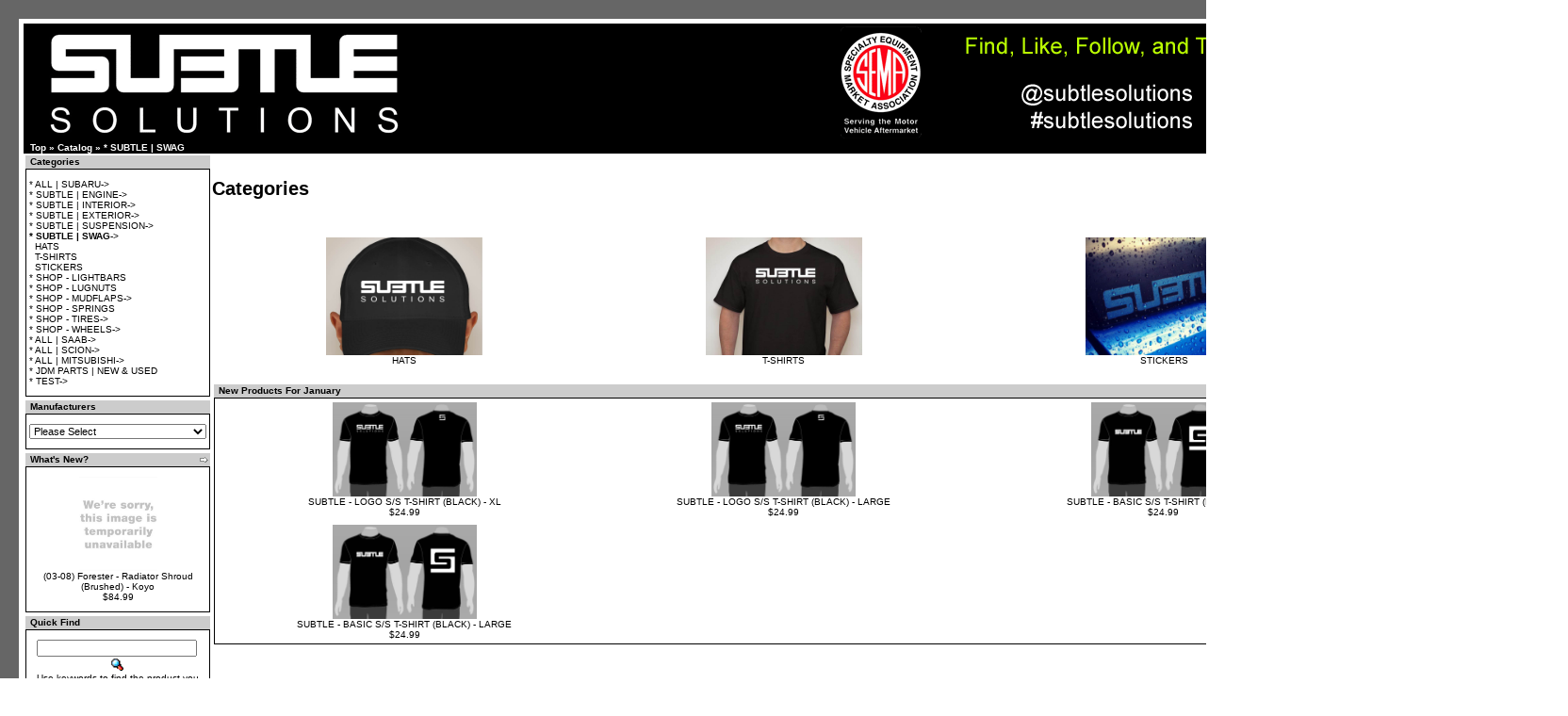

--- FILE ---
content_type: text/html
request_url: https://www.subtle-solutions.com/index.php?cPath=139&osCsid=baea69552f5d0d56db5aa85b7e568576
body_size: 5273
content:
<!doctype html public "-//W3C//DTD HTML 4.01 Transitional//EN">
<html dir="LTR" lang="en">
<head>

 <link rel="shortcut icon" href="favicon.ico" >

<meta http-equiv="Content-Type" content="text/html; charset=iso-8859-1">
<meta name="google-site-verification" content="O1k5z09YjEbX9W4n_flNSZyAlALLj3aiEm2kV8b79xU" />
<title>Subtle Solutions - Subaru Lift Kits & Accessories</title>

<meta name="keywords" content="Subaru Lift Kits, Subaru Forester, Lifted Subaru, offroadsubarus, 1" Subaru Lift Kit, 2" Subaru Lift Kit, Lifted Forester, Forester, SG9, WRX, STI, XTI, Subaru License Deletes, Subaru Lift Spacers, Saggy Butt Spacers, Trailing Arm Spacers, Rear Alignment Spacers, King Springs, Subaru strut spacers, Impreza, Legacy, Forester, Outback, XV, Crosstrek, STI, WRX, Flat4, Rally,  "><meta name="description" content="Subtle Solutions:  Your #1 Source for Subaru Lift Kits, Subaru Parts, & Subaru Accessories for all Subaru years, makes, and models.  Subaru Forester, Subaru Impreza, Subaru Legacy, Subaru Outback, Subaru Baja, Subaru XV Crosstrek, Subaru BRZ">
<base href="https://www.subtle-solutions.com/">
<link rel="stylesheet" type="text/css" href="stylesheet.css">
</head>
<body marginwidth="0" marginheight="0" topmargin="0" bottommargin="0" leftmargin="0" rightmargin="0">
<!-- header //-->
    <table width="100%" cellpadding="20" cellspacing="0" border="0" bgcolor="666666">
      <tr><td>
    <table width="1500" align="center" BGCOLOR="000000" BORDER="0" bordercolor="000000" CELLSPACING="0" CELLPADDING="5" >
      <tr><td BGColor="FFFFFF">

<table border="0" width="100%" cellspacing="0" cellpadding="0">


<table border="0" width="100%" cellspacing="0" cellpadding="0">
  <tr class="header">
  

    <td valign="middle"><a href="https://www.subtle-solutions.com/index.php?osCsid=baea69552f5d0d56db5aa85b7e568576"><img src="images/oscommerce.gif" border="0" alt="osCommerce" title=" osCommerce " width="1500" height="125"></a></td>

    <td align="right" valign="bottom"><a href="https://www.subtle-solutions.com/account.php?osCsid=baea69552f5d0d56db5aa85b7e568576"><img src="images/header_account.gif" border="0" alt="My Account" title=" My Account " width="30" height="30"></a>&nbsp;&nbsp;<a href="https://www.subtle-solutions.com/shopping_cart.php?osCsid=baea69552f5d0d56db5aa85b7e568576"><img src="images/header_cart.gif" border="0" alt="Cart Contents" title=" Cart Contents " width="30" height="30"></a>&nbsp;&nbsp;<a href="https://www.subtle-solutions.com/checkout_shipping.php?osCsid=baea69552f5d0d56db5aa85b7e568576"><img src="images/header_checkout.gif" border="0" alt="Checkout" title=" Checkout " width="30" height="30"></a>&nbsp;&nbsp;</td>
  </tr>
</table>
<table border="0" width="100%" cellspacing="0" cellpadding="1">
  <tr class="headerNavigation">
    <td class="headerNavigation">&nbsp;&nbsp;<a href="https://www.subtle-solutions.com" class="headerNavigation">Top</a> &raquo; <a href="https://www.subtle-solutions.com/index.php?osCsid=baea69552f5d0d56db5aa85b7e568576" class="headerNavigation">Catalog</a> &raquo; <a href="https://www.subtle-solutions.com/index.php?cPath=139&osCsid=baea69552f5d0d56db5aa85b7e568576" class="headerNavigation">* SUBTLE | SWAG</a></td>
    <td align="right" class="headerNavigation"><a href="https://www.subtle-solutions.com/account.php?osCsid=baea69552f5d0d56db5aa85b7e568576" class="headerNavigation">My Account</a> &nbsp;|&nbsp; <a href="https://www.subtle-solutions.com/shopping_cart.php?osCsid=baea69552f5d0d56db5aa85b7e568576" class="headerNavigation">Cart Contents</a> &nbsp;|&nbsp; <a href="https://www.subtle-solutions.com/checkout_shipping.php?osCsid=baea69552f5d0d56db5aa85b7e568576" class="headerNavigation">Checkout</a> &nbsp;&nbsp;</td>
  </tr>
</table>
<!-- header_eof //-->

<!-- body //-->
<table border="0" width="100%" cellspacing="0" cellpadding="0" align="center">
  <tr>
    <td width="200" valign="top"><table border="0" width="200" cellspacing="0" cellpadding="2">
<!-- left_navigation //-->
<!-- categories //-->
          <tr>
            <td>
<table border="0" width="100%" cellspacing="0" cellpadding="0">
  <tr>
    <td width="100%" height="14" class="infoBoxHeading">Categories</td>
  </tr>
</table>
<table border="0" width="100%" cellspacing="0" cellpadding="1" class="infoBox">
  <tr>
    <td><table border="0" width="100%" cellspacing="0" cellpadding="3" class="infoBoxContents">
  <tr>
    <td><img src="images/pixel_trans.gif" border="0" alt="" width="100%" height="1"></td>
  </tr>
  <tr>
    <td class="boxText"><a href="https://www.subtle-solutions.com/index.php?cPath=21&osCsid=baea69552f5d0d56db5aa85b7e568576">* ALL | SUBARU-&gt;</a><br><a href="https://www.subtle-solutions.com/index.php?cPath=241&osCsid=baea69552f5d0d56db5aa85b7e568576">* SUBTLE | ENGINE-&gt;</a><br><a href="https://www.subtle-solutions.com/index.php?cPath=242&osCsid=baea69552f5d0d56db5aa85b7e568576">* SUBTLE | INTERIOR-&gt;</a><br><a href="https://www.subtle-solutions.com/index.php?cPath=243&osCsid=baea69552f5d0d56db5aa85b7e568576">* SUBTLE | EXTERIOR-&gt;</a><br><a href="https://www.subtle-solutions.com/index.php?cPath=245&osCsid=baea69552f5d0d56db5aa85b7e568576">* SUBTLE | SUSPENSION-&gt;</a><br><a href="https://www.subtle-solutions.com/index.php?cPath=139&osCsid=baea69552f5d0d56db5aa85b7e568576"><b>* SUBTLE | SWAG</b>-&gt;</a><br>&nbsp;&nbsp;<a href="https://www.subtle-solutions.com/index.php?cPath=139_266&osCsid=baea69552f5d0d56db5aa85b7e568576">HATS</a><br>&nbsp;&nbsp;<a href="https://www.subtle-solutions.com/index.php?cPath=139_267&osCsid=baea69552f5d0d56db5aa85b7e568576">T-SHIRTS</a><br>&nbsp;&nbsp;<a href="https://www.subtle-solutions.com/index.php?cPath=139_268&osCsid=baea69552f5d0d56db5aa85b7e568576">STICKERS</a><br><a href="https://www.subtle-solutions.com/index.php?cPath=1379&osCsid=baea69552f5d0d56db5aa85b7e568576">* SHOP - LIGHTBARS</a><br><a href="https://www.subtle-solutions.com/index.php?cPath=1254&osCsid=baea69552f5d0d56db5aa85b7e568576">* SHOP - LUGNUTS</a><br><a href="https://www.subtle-solutions.com/index.php?cPath=1269&osCsid=baea69552f5d0d56db5aa85b7e568576">* SHOP - MUDFLAPS-&gt;</a><br><a href="https://www.subtle-solutions.com/index.php?cPath=1381&osCsid=baea69552f5d0d56db5aa85b7e568576">* SHOP - SPRINGS</a><br><a href="https://www.subtle-solutions.com/index.php?cPath=1253&osCsid=baea69552f5d0d56db5aa85b7e568576">* SHOP - TIRES-&gt;</a><br><a href="https://www.subtle-solutions.com/index.php?cPath=1246&osCsid=baea69552f5d0d56db5aa85b7e568576">* SHOP - WHEELS-&gt;</a><br><a href="https://www.subtle-solutions.com/index.php?cPath=101&osCsid=baea69552f5d0d56db5aa85b7e568576">* ALL | SAAB-&gt;</a><br><a href="https://www.subtle-solutions.com/index.php?cPath=149&osCsid=baea69552f5d0d56db5aa85b7e568576">* ALL | SCION-&gt;</a><br><a href="https://www.subtle-solutions.com/index.php?cPath=22&osCsid=baea69552f5d0d56db5aa85b7e568576">* ALL | MITSUBISHI-&gt;</a><br><a href="https://www.subtle-solutions.com/index.php?cPath=124&osCsid=baea69552f5d0d56db5aa85b7e568576">* JDM PARTS | NEW & USED</a><br><a href="https://www.subtle-solutions.com/index.php?cPath=1299&osCsid=baea69552f5d0d56db5aa85b7e568576">* TEST-&gt;</a><br></td>
  </tr>
  <tr>
    <td><img src="images/pixel_trans.gif" border="0" alt="" width="100%" height="1"></td>
  </tr>
</table>
</td>
  </tr>
</table>
            </td>
          </tr>
<!-- categories_eof //-->
<!-- manufacturers //-->
          <tr>
            <td>
<table border="0" width="100%" cellspacing="0" cellpadding="0">
  <tr>
    <td width="100%" height="14" class="infoBoxHeading">Manufacturers</td>
  </tr>
</table>
<table border="0" width="100%" cellspacing="0" cellpadding="1" class="infoBox">
  <tr>
    <td><table border="0" width="100%" cellspacing="0" cellpadding="3" class="infoBoxContents">
  <tr>
    <td><img src="images/pixel_trans.gif" border="0" alt="" width="100%" height="1"></td>
  </tr>
  <tr>
    <td class="boxText"><form name="manufacturers" action="https://www.subtle-solutions.com/index.php" method="get"><select name="manufacturers_id" onChange="this.form.submit();" size="1" style="width: 100%"><option value="" SELECTED>Please Select</option><option value="30">AEM</option><option value="40">BF Goodrich</option><option value="51">Bilstein</option><option value="38">Black Rhino</option><option value="48">Borla</option><option value="44">Cooper Tires</option><option value="14">Cusco</option><option value="49">Eibach</option><option value="42">Falken</option><option value="23">Gates Racing</option><option value="41">General Tire</option><option value="17">Goodridge</option><option value="45">Gorilla</option><option value="24">GTSPEC</option><option value="33">H&R</option><option value="39">H&R</option><option value="16">Injen</option><option value="28">Invidia</option><option value="25">Ironman 4x4</option><option value="36">KMC</option><option value="12">Koyo Racing</option><option value="29">KYB</option><option value="35">McGard</option><option value="32">Method Race Wheels</option><option value="15">Mishimoto</option><option value="37">Motegi</option><option value="47">Nameless Performance</option><option value="50">Nitto</option><option value="27">Rally Armor</option><option value="46">Rally Innovations</option><option value="34">Schrader</option><option value="31">SPC</option><option value="22">SPT</option><option value="19">STI</option><option value="11">Stromung</option><option value="20">Subaru - JDM</option><option value="21">Subaru - USDM</option><option value="18">Subtle Solutions</option><option value="13">SYMS</option><option value="26">Whiteline</option><option value="43">Yokohama</option></select><input type="hidden" name="osCsid" value="baea69552f5d0d56db5aa85b7e568576"></form></td>
  </tr>
  <tr>
    <td><img src="images/pixel_trans.gif" border="0" alt="" width="100%" height="1"></td>
  </tr>
</table>
</td>
  </tr>
</table>
            </td>
          </tr>
<!-- manufacturers_eof //-->
<!-- whats_new //-->
          <tr>
            <td>
<table border="0" width="100%" cellspacing="0" cellpadding="0">
  <tr>
    <td width="100%" height="14" class="infoBoxHeading">What's New?</td>
    <td height="14" class="infoBoxHeading" nowrap><a href="https://www.subtle-solutions.com/products_new.php?osCsid=baea69552f5d0d56db5aa85b7e568576"><img src="images/infobox/arrow_right.gif" border="0" alt="more" title=" more " width="12" height="10"></a></td>
  </tr>
</table>
<table border="0" width="100%" cellspacing="0" cellpadding="1" class="infoBox">
  <tr>
    <td><table border="0" width="100%" cellspacing="0" cellpadding="3" class="infoBoxContents">
  <tr>
    <td><img src="images/pixel_trans.gif" border="0" alt="" width="100%" height="1"></td>
  </tr>
  <tr>
    <td align="center" class="boxText"><a href="https://www.subtle-solutions.com/product_info.php?products_id=1668&osCsid=baea69552f5d0d56db5aa85b7e568576"><img src="images/IMAGE NOT AVAILABLE.jpg" border="0" alt="(03-08) Forester - Radiator Shroud (Brushed) - Koyo" title=" (03-08) Forester - Radiator Shroud (Brushed) - Koyo " width="83" height="100"></a><br><a href="https://www.subtle-solutions.com/product_info.php?products_id=1668&osCsid=baea69552f5d0d56db5aa85b7e568576">(03-08) Forester - Radiator Shroud (Brushed) - Koyo</a><br>$84.99</td>
  </tr>
  <tr>
    <td><img src="images/pixel_trans.gif" border="0" alt="" width="100%" height="1"></td>
  </tr>
</table>
</td>
  </tr>
</table>
            </td>
          </tr>
<!-- whats_new_eof //-->
<!-- search //-->
          <tr>
            <td>
<table border="0" width="100%" cellspacing="0" cellpadding="0">
  <tr>
    <td width="100%" height="14" class="infoBoxHeading">Quick Find</td>
  </tr>
</table>
<table border="0" width="100%" cellspacing="0" cellpadding="1" class="infoBox">
  <tr>
    <td><table border="0" width="100%" cellspacing="0" cellpadding="3" class="infoBoxContents">
  <tr>
    <td><img src="images/pixel_trans.gif" border="0" alt="" width="100%" height="1"></td>
  </tr>
  <tr>
    <td align="center" class="boxText"><form name="quick_find" action="https://www.subtle-solutions.com/advanced_search_result.php" method="get"><input type="text" name="keywords" size="10" maxlength="30" style="width: 170px">&nbsp;<input type="hidden" name="osCsid" value="baea69552f5d0d56db5aa85b7e568576"><input type="image" src="includes/languages/english/images/buttons/button_quick_find.gif" border="0" alt="Quick Find" title=" Quick Find "><br>Use keywords to find the product you are looking for.<br><a href="https://www.subtle-solutions.com/advanced_search.php?osCsid=baea69552f5d0d56db5aa85b7e568576"><b>Advanced Search</b></a></form></td>
  </tr>
  <tr>
    <td><img src="images/pixel_trans.gif" border="0" alt="" width="100%" height="1"></td>
  </tr>
</table>
</td>
  </tr>
</table>
            </td>
          </tr>
<!-- search_eof //-->
<!-- information //-->
          <tr>
            <td>
<table border="0" width="100%" cellspacing="0" cellpadding="0">
  <tr>
    <td width="100%" height="14" class="infoBoxHeading">Information</td>
  </tr>
</table>
<table border="0" width="100%" cellspacing="0" cellpadding="1" class="infoBox">
  <tr>
    <td><table border="0" width="100%" cellspacing="0" cellpadding="3" class="infoBoxContents">
  <tr>
    <td><img src="images/pixel_trans.gif" border="0" alt="" width="100%" height="1"></td>
  </tr>
  <tr>
    <td class="boxText"><a href="https://www.subtle-solutions.com/shipping.php?osCsid=baea69552f5d0d56db5aa85b7e568576">Shipping & Returns</a><br><a href="https://www.subtle-solutions.com/privacy.php?osCsid=baea69552f5d0d56db5aa85b7e568576">Privacy Notice</a><br><a href="https://www.subtle-solutions.com/conditions.php?osCsid=baea69552f5d0d56db5aa85b7e568576">Conditions of Use</a><br><a href="https://www.subtle-solutions.com/contact_us.php?osCsid=baea69552f5d0d56db5aa85b7e568576">Contact Us</a></td>
  </tr>
  <tr>
    <td><img src="images/pixel_trans.gif" border="0" alt="" width="100%" height="1"></td>
  </tr>
</table>
</td>
  </tr>
</table>
            </td>
          </tr>
<!-- information_eof //-->
<!-- left_navigation_eof //-->
    </table></td>

<!-- body_text //-->
    <td width="100%" valign="top"><table border="0" width="100%" cellspacing="0" cellpadding="0">
      <tr>
        <td><table border="0" width="100%" cellspacing="0" cellpadding="0">
          <tr>
            <td class="pageHeading">Categories</td>
            <td class="pageHeading" align="right"><img src="images/Category - Swag.jpg" border="0" alt="* SUBTLE | SWAG" title=" * SUBTLE | SWAG " width="114" height="75"></td>
          </tr>
        </table></td>
      </tr>
      <tr>
        <td><img src="images/pixel_trans.gif" border="0" alt="" width="100%" height="10"></td>
      </tr>
      <tr>
        <td><table border="0" width="100%" cellspacing="0" cellpadding="2">
          <tr>
            <td><table border="0" width="100%" cellspacing="0" cellpadding="2">
              <tr>
                <td align="center" class="smallText" width="25%" valign="top"><a href="https://www.subtle-solutions.com/index.php?cPath=139_266&osCsid=baea69552f5d0d56db5aa85b7e568576"><img src="images/Category - Hats.jpg" border="0" alt="HATS" title=" HATS " width="166" height="125"><br>HATS</a></td>
                <td align="center" class="smallText" width="25%" valign="top"><a href="https://www.subtle-solutions.com/index.php?cPath=139_267&osCsid=baea69552f5d0d56db5aa85b7e568576"><img src="images/Category - Tshirts.jpg" border="0" alt="T-SHIRTS" title=" T-SHIRTS " width="166" height="125"><br>T-SHIRTS</a></td>
                <td align="center" class="smallText" width="25%" valign="top"><a href="https://www.subtle-solutions.com/index.php?cPath=139_268&osCsid=baea69552f5d0d56db5aa85b7e568576"><img src="images/Category - Stickers.jpg" border="0" alt="STICKERS" title=" STICKERS " width="166" height="125"><br>STICKERS</a></td>
              </tr>
            </table></td>
          </tr>
          <tr>
            <td><img src="images/pixel_trans.gif" border="0" alt="" width="100%" height="10"></td>
          </tr>
          <tr>
            <td><!-- new_products //-->
<table border="0" width="100%" cellspacing="0" cellpadding="0">
  <tr>
    <td height="14" class="infoBoxHeading" width="100%">New Products For January</td>
  </tr>
</table>
<table border="0" width="100%" cellspacing="0" cellpadding="1" class="infoBox">
  <tr>
    <td><table border="0" width="100%" cellspacing="0" cellpadding="4" class="infoBoxContents">
  <tr>
    <td align="center" class="smallText" width="33%" valign="top"><a href="https://www.subtle-solutions.com/product_info.php?products_id=380&osCsid=baea69552f5d0d56db5aa85b7e568576"><img src="images/SUBTLE SOLUTIONS - Front and Back - Tshirt Design.jpg" border="0" alt="SUBTLE - LOGO S/S T-SHIRT (BLACK) - XL" title=" SUBTLE - LOGO S/S T-SHIRT (BLACK) - XL " width="153" height="100"></a><br><a href="https://www.subtle-solutions.com/product_info.php?products_id=380&osCsid=baea69552f5d0d56db5aa85b7e568576">SUBTLE - LOGO S/S T-SHIRT (BLACK) - XL</a><br>$24.99</td>
    <td align="center" class="smallText" width="33%" valign="top"><a href="https://www.subtle-solutions.com/product_info.php?products_id=379&osCsid=baea69552f5d0d56db5aa85b7e568576"><img src="images/SUBTLE SOLUTIONS - Front and Back - Tshirt Design.jpg" border="0" alt="SUBTLE - LOGO S/S T-SHIRT (BLACK) - LARGE" title=" SUBTLE - LOGO S/S T-SHIRT (BLACK) - LARGE " width="153" height="100"></a><br><a href="https://www.subtle-solutions.com/product_info.php?products_id=379&osCsid=baea69552f5d0d56db5aa85b7e568576">SUBTLE - LOGO S/S T-SHIRT (BLACK) - LARGE</a><br>$24.99</td>
    <td align="center" class="smallText" width="33%" valign="top"><a href="https://www.subtle-solutions.com/product_info.php?products_id=313&osCsid=baea69552f5d0d56db5aa85b7e568576"><img src="images/SUBTLE - Tshirt.jpg" border="0" alt="SUBTLE - BASIC S/S T-SHIRT (BLACK) - XL" title=" SUBTLE - BASIC S/S T-SHIRT (BLACK) - XL " width="153" height="100"></a><br><a href="https://www.subtle-solutions.com/product_info.php?products_id=313&osCsid=baea69552f5d0d56db5aa85b7e568576">SUBTLE - BASIC S/S T-SHIRT (BLACK) - XL</a><br>$24.99</td>
  </tr>
  <tr>
    <td align="center" class="smallText" width="33%" valign="top"><a href="https://www.subtle-solutions.com/product_info.php?products_id=312&osCsid=baea69552f5d0d56db5aa85b7e568576"><img src="images/SUBTLE - Tshirt.jpg" border="0" alt="SUBTLE - BASIC S/S T-SHIRT (BLACK) - LARGE" title=" SUBTLE - BASIC S/S T-SHIRT (BLACK) - LARGE " width="153" height="100"></a><br><a href="https://www.subtle-solutions.com/product_info.php?products_id=312&osCsid=baea69552f5d0d56db5aa85b7e568576">SUBTLE - BASIC S/S T-SHIRT (BLACK) - LARGE</a><br>$24.99</td>
  </tr>
</table>
</td>
  </tr>
</table>
<!-- new_products_eof //-->
</td>
          </tr>
        </table></td>
      </tr>
    </table></td>
<!-- body_text_eof //-->
    <td width="200" valign="top"><table border="0" width="200" cellspacing="0" cellpadding="2">
<!-- right_navigation //-->
<!-- shopping_cart //-->
          <tr>
            <td>
<table border="0" width="100%" cellspacing="0" cellpadding="0">
  <tr>
    <td width="100%" height="14" class="infoBoxHeading">Shopping Cart</td>
    <td height="14" class="infoBoxHeading" nowrap><a href="https://www.subtle-solutions.com/shopping_cart.php?osCsid=baea69552f5d0d56db5aa85b7e568576"><img src="images/infobox/arrow_right.gif" border="0" alt="more" title=" more " width="12" height="10"></a></td>
  </tr>
</table>
<table border="0" width="100%" cellspacing="0" cellpadding="1" class="infoBox">
  <tr>
    <td><table border="0" width="100%" cellspacing="0" cellpadding="3" class="infoBoxContents">
  <tr>
    <td><img src="images/pixel_trans.gif" border="0" alt="" width="100%" height="1"></td>
  </tr>
  <tr>
    <td class="boxText"><table border="0" width="100%" cellspacing="0" cellpadding="0"><tr><td align="right" valign="top" class="infoBoxContents"><span class="infoBoxContents">1&nbsp;x&nbsp;</span></td><td valign="top" class="infoBoxContents"><a href="https://www.subtle-solutions.com/product_info.php?products_id=1134&osCsid=baea69552f5d0d56db5aa85b7e568576"><span class="infoBoxContents">H&R - DRS Wheel Spacers - 15mm (Black) - 5x114.3</span></a></td></tr><tr><td align="right" valign="top" class="infoBoxContents"><span class="infoBoxContents">1&nbsp;x&nbsp;</span></td><td valign="top" class="infoBoxContents"><a href="https://www.subtle-solutions.com/product_info.php?products_id=1332&osCsid=baea69552f5d0d56db5aa85b7e568576"><span class="infoBoxContents">(13-17) Crosstrek - RallyInnovations - Rally Lightbar (Black)</span></a></td></tr><tr><td align="right" valign="top" class="infoBoxContents"><span class="infoBoxContents">1&nbsp;x&nbsp;</span></td><td valign="top" class="infoBoxContents"><a href="https://www.subtle-solutions.com/product_info.php?products_id=363&osCsid=baea69552f5d0d56db5aa85b7e568576"><span class="infoBoxContents">(04-06) Saab - 92X - Chimney Duct w/ Heatshield (Blue)</span></a></td></tr><tr><td align="right" valign="top" class="infoBoxContents"><span class="infoBoxContents">1&nbsp;x&nbsp;</span></td><td valign="top" class="infoBoxContents"><a href="https://www.subtle-solutions.com/product_info.php?products_id=102&osCsid=baea69552f5d0d56db5aa85b7e568576"><span class="infoBoxContents">(05-07) Impreza - Ashtray Gauge Bezel w/ (2) 60mm (Black)</span></a></td></tr><tr><td align="right" valign="top" class="infoBoxContents"><span class="infoBoxContents">1&nbsp;x&nbsp;</span></td><td valign="top" class="infoBoxContents"><a href="https://www.subtle-solutions.com/product_info.php?products_id=149&osCsid=baea69552f5d0d56db5aa85b7e568576"><span class="infoBoxContents">(05-07) Saab 92X - Ashtray Gauge Bezel w/ (2) 52mm (Black)</span></a></td></tr><tr><td align="right" valign="top" class="infoBoxContents"><span class="infoBoxContents">1&nbsp;x&nbsp;</span></td><td valign="top" class="infoBoxContents"><a href="https://www.subtle-solutions.com/product_info.php?products_id=1295&osCsid=baea69552f5d0d56db5aa85b7e568576"><span class="infoBoxContents">Gorilla - Spline Lug Nuts (Black) 12x1.25 - Universal</span></a></td></tr><tr><td align="right" valign="top" class="infoBoxContents"><span class="infoBoxContents">1&nbsp;x&nbsp;</span></td><td valign="top" class="infoBoxContents"><a href="https://www.subtle-solutions.com/product_info.php?products_id=519&osCsid=baea69552f5d0d56db5aa85b7e568576"><span class="infoBoxContents">(98-08) Forester - 1/2" Rear Spacers (Aluminum)</span></a></td></tr><tr><td align="right" valign="top" class="infoBoxContents"><span class="infoBoxContents">1&nbsp;x&nbsp;</span></td><td valign="top" class="infoBoxContents"><a href="https://www.subtle-solutions.com/product_info.php?products_id=111&osCsid=baea69552f5d0d56db5aa85b7e568576"><span class="infoBoxContents">(98-08) Forester - 1" Rear Spacers (Aluminum)</span></a></td></tr><tr><td align="right" valign="top" class="infoBoxContents"><span class="infoBoxContents">1&nbsp;x&nbsp;</span></td><td valign="top" class="infoBoxContents"><a href="https://www.subtle-solutions.com/product_info.php?products_id=46&osCsid=baea69552f5d0d56db5aa85b7e568576"><span class="infoBoxContents">(04-08) Forester XT - Chimney Duct w/ Heatshield (Brushed)</span></a></td></tr><tr><td align="right" valign="top" class="infoBoxContents"><span class="infoBoxContents">1&nbsp;x&nbsp;</span></td><td valign="top" class="infoBoxContents"><a href="https://www.subtle-solutions.com/product_info.php?products_id=465&osCsid=baea69552f5d0d56db5aa85b7e568576"><span class="infoBoxContents">(05-07) Impreza - Ashtray Gauge Bezel w/ (2) 52mm (Red)</span></a></td></tr></table></td>
  </tr>
  <tr>
    <td class="boxText"><img src="images/pixel_black.gif" border="0" alt="" width="100%" height="1"></td>
  </tr>
  <tr>
    <td align="right" class="boxText">$1,599.90</td>
  </tr>
  <tr>
    <td><img src="images/pixel_trans.gif" border="0" alt="" width="100%" height="1"></td>
  </tr>
</table>
</td>
  </tr>
</table>
            </td>
          </tr>
<!-- shopping_cart_eof //-->
<!-- best_sellers //-->
          <tr>
            <td>
<table border="0" width="100%" cellspacing="0" cellpadding="0">
  <tr>
    <td width="100%" height="14" class="infoBoxHeading">Bestsellers</td>
  </tr>
</table>
<table border="0" width="100%" cellspacing="0" cellpadding="1" class="infoBox">
  <tr>
    <td><table border="0" width="100%" cellspacing="0" cellpadding="3" class="infoBoxContents">
  <tr>
    <td><img src="images/pixel_trans.gif" border="0" alt="" width="100%" height="1"></td>
  </tr>
  <tr>
    <td class="boxText"><table border="0" width="100%" cellspacing="0" cellpadding="1"><tr><td class="infoBoxContents" valign="top">01.</td><td class="infoBoxContents"><a href="https://www.subtle-solutions.com/product_info.php?products_id=379&osCsid=baea69552f5d0d56db5aa85b7e568576">SUBTLE - LOGO S/S T-SHIRT (BLACK) - LARGE</a></td></tr><tr><td class="infoBoxContents" valign="top">02.</td><td class="infoBoxContents"><a href="https://www.subtle-solutions.com/product_info.php?products_id=312&osCsid=baea69552f5d0d56db5aa85b7e568576">SUBTLE - BASIC S/S T-SHIRT (BLACK) - LARGE</a></td></tr><tr><td class="infoBoxContents" valign="top">03.</td><td class="infoBoxContents"><a href="https://www.subtle-solutions.com/product_info.php?products_id=313&osCsid=baea69552f5d0d56db5aa85b7e568576">SUBTLE - BASIC S/S T-SHIRT (BLACK) - XL</a></td></tr></table></td>
  </tr>
  <tr>
    <td><img src="images/pixel_trans.gif" border="0" alt="" width="100%" height="1"></td>
  </tr>
</table>
</td>
  </tr>
</table>
            </td>
          </tr>
<!-- best_sellers_eof //-->
<!-- specials //-->
          <tr>
            <td>
<table border="0" width="100%" cellspacing="0" cellpadding="0">
  <tr>
    <td width="100%" height="14" class="infoBoxHeading">Specials</td>
    <td height="14" class="infoBoxHeading" nowrap><a href="https://www.subtle-solutions.com/specials.php?osCsid=baea69552f5d0d56db5aa85b7e568576"><img src="images/infobox/arrow_right.gif" border="0" alt="more" title=" more " width="12" height="10"></a></td>
  </tr>
</table>
<table border="0" width="100%" cellspacing="0" cellpadding="1" class="infoBox">
  <tr>
    <td><table border="0" width="100%" cellspacing="0" cellpadding="3" class="infoBoxContents">
  <tr>
    <td><img src="images/pixel_trans.gif" border="0" alt="" width="100%" height="1"></td>
  </tr>
  <tr>
    <td align="center" class="boxText"><a href="https://www.subtle-solutions.com/product_info.php?products_id=1447&osCsid=baea69552f5d0d56db5aa85b7e568576"><img src="images/GR 14 HDPE Nose - 1000 x 795.jpg" border="0" alt="(19-XX) Ascent - 1/4&quot; Nose Dive Spacers (HDPE)" title=" (19-XX) Ascent - 1/4&quot; Nose Dive Spacers (HDPE) " width="125" height="100"></a><br><a href="https://www.subtle-solutions.com/product_info.php?products_id=1447&osCsid=baea69552f5d0d56db5aa85b7e568576">(19-XX) Ascent - 1/4" Nose Dive Spacers (HDPE)</a><br><s>$34.99</s><br><span class="productSpecialPrice">$29.99</span></td>
  </tr>
  <tr>
    <td><img src="images/pixel_trans.gif" border="0" alt="" width="100%" height="1"></td>
  </tr>
</table>
</td>
  </tr>
</table>
            </td>
          </tr>
<!-- specials_eof //-->
<!-- reviews //-->
          <tr>
            <td>
<table border="0" width="100%" cellspacing="0" cellpadding="0">
  <tr>
    <td width="100%" height="14" class="infoBoxHeading">Reviews</td>
    <td height="14" class="infoBoxHeading" nowrap><a href="https://www.subtle-solutions.com/reviews.php?osCsid=baea69552f5d0d56db5aa85b7e568576"><img src="images/infobox/arrow_right.gif" border="0" alt="more" title=" more " width="12" height="10"></a></td>
  </tr>
</table>
<table border="0" width="100%" cellspacing="0" cellpadding="1" class="infoBox">
  <tr>
    <td><table border="0" width="100%" cellspacing="0" cellpadding="3" class="infoBoxContents">
  <tr>
    <td><img src="images/pixel_trans.gif" border="0" alt="" width="100%" height="1"></td>
  </tr>
  <tr>
    <td class="boxText"><div align="center"><a href="https://www.subtle-solutions.com/product_reviews_info.php?products_id=1520&reviews_id=75&osCsid=baea69552f5d0d56db5aa85b7e568576"><img src="images/2018 Crosstrek - Lift Kit from Subtle Solutions.jpg" border="0" alt="(18-XX) Crosstrek - 1.5&quot; Front / 2.0&quot; Rear / 2.0&quot; RA" title=" (18-XX) Crosstrek - 1.5&quot; Front / 2.0&quot; Rear / 2.0&quot; RA " width="125" height="100"></a></div><a href="https://www.subtle-solutions.com/product_reviews_info.php?products_id=1520&reviews_id=75&osCsid=baea69552f5d0d56db5aa85b7e568576">(18-XX) Crosstrek - 1.5&quot; Front / 2.0&quot; Rear / 2.0&quot; RA

Why, ..</a><br><div align="center"><img src="images/stars_5.gif" border="0" alt="5 of 5 Stars!" title=" 5 of 5 Stars! " width="59" height="11"></div></td>
  </tr>
  <tr>
    <td><img src="images/pixel_trans.gif" border="0" alt="" width="100%" height="1"></td>
  </tr>
</table>
</td>
  </tr>
</table>
            </td>
          </tr>
<!-- reviews_eof //-->
<!-- right_navigation_eof //-->
    </table></td>
  </tr>
</table>
<!-- body_eof //-->

<!-- footer //-->
<table border="0" width="100%" cellspacing="0" cellpadding="1">
  <tr class="footer">
    <td class="footer">&nbsp;&nbsp;Sunday 25 January, 2026&nbsp;&nbsp;</td>
    <td align="right" class="footer">&nbsp;&nbsp;122324355 requests since Thursday 02 April, 2009&nbsp;&nbsp;</td>
  </tr>
</table>
<br>
<table border="0" width="100%" cellspacing="0" cellpadding="0">
  <tr>
    <td align="center" class="smallText">
Copyright &copy; 2026 <a href="https://www.subtle-solutions.com/index.php?osCsid=baea69552f5d0d56db5aa85b7e568576">Subtle Solutions - Subaru Lift Kits & Accessories</a><br>Powered by <a href="http://www.oscommerce.com" target="_blank">osCommerce</a>    </td>
  </tr>
</table>
<br>
<table border="0" width="100%" cellspacing="0" cellpadding="0">
  <tr>
    <td align="center"><a href="https://www.subtle-solutions.com/redirect.php?action=banner&goto=8&osCsid=baea69552f5d0d56db5aa85b7e568576" target="_blank"><img src="images/CROSSTREK - Banner.jpg" border="0" alt="CROSSTREK - Banner" title=" CROSSTREK - Banner " width="1200" height="600"></a></td>
  </tr>
</table>

      </td></tr>
    </table>
      </td></tr>
      <tr><td height="150">&nbsp;</td></tr>
    </table>
<!-- footer_eof //-->
<br>

<script type="text/javascript">
var gaJsHost = (("https:" == document.location.protocol) ? "https://ssl." : "http://www.");
document.write(unescape("%3Cscript src='" + gaJsHost + "google-analytics.com/ga.js' type='text/javascript'%3E%3C/script%3E"));
</script>
<script type="text/javascript">
try {
var pageTracker = _gat._getTracker("UA-6719418-1");
pageTracker._trackPageview();
} catch(err) {}</script>
</body>
</html>
